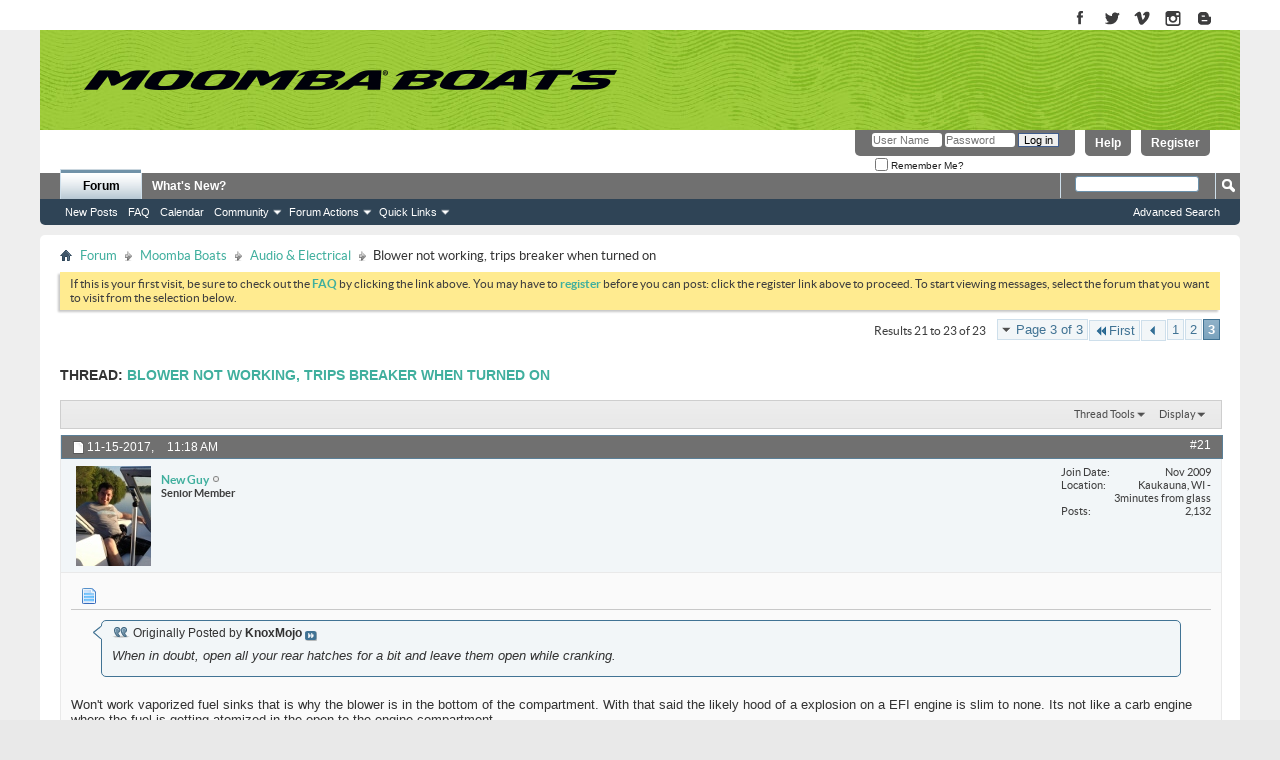

--- FILE ---
content_type: text/html; charset=ISO-8859-1
request_url: https://forum.moomba.com/showthread.php?29655-Blower-not-working-trips-breaker-when-turned-on&s=65e68f704d14b6f5bf47f9949efcd26b&p=343440
body_size: 9065
content:
<!DOCTYPE html PUBLIC "-//W3C//DTD XHTML 1.0 Transitional//EN" "http://www.w3.org/TR/xhtml1/DTD/xhtml1-transitional.dtd">
<html xmlns="http://www.w3.org/1999/xhtml" dir="ltr" lang="en" id="vbulletin_html">
<head>
	<meta http-equiv="Content-Type" content="text/html; charset=ISO-8859-1" />
<meta id="e_vb_meta_bburl" name="vb_meta_bburl" content="https://forum.moomba.com" />
<meta name="viewport" content="initial-scale=1.0">
<base href="https://forum.moomba.com/" /><!--[if IE]></base><![endif]-->
<meta name="generator" content="vBulletin 4.2.5" />

<meta name="google-site-verification" content="zCsTZJa509rgT57d6IZ02V0bakGpeA1F6bc1tLdJ_lI" />
<meta name="msvalidate.01" content="6528037DB33210878E8BBC585265BD88" />


	<link rel="Shortcut Icon" href="favicon.ico" type="image/x-icon" />
 







	<script type="text/javascript" src="https://ajax.googleapis.com/ajax/libs/yui/2.9.0/build/yuiloader-dom-event/yuiloader-dom-event.js?v=425"></script>
	<script type="text/javascript" src="https://ajax.googleapis.com/ajax/libs/yui/2.9.0/build/connection/connection-min.js?v=425"></script>

<script type="text/javascript">
<!--
	var SESSIONURL = "s=e13e4aff97986e95a5f3f10814ec8877&";
	var SECURITYTOKEN = "guest";
	var IMGDIR_MISC = "images/misc";
	var IMGDIR_BUTTON = "images/buttons";
	var vb_disable_ajax = parseInt("0", 10);
	var SIMPLEVERSION = "425";
	var BBURL = "https://forum.moomba.com";
	var LOGGEDIN = 0 > 0 ? true : false;
	var THIS_SCRIPT = "showthread";
	var RELPATH = "showthread.php?29655-Blower-not-working-trips-breaker-when-turned-on&amp;p=343440";
	var PATHS = {forum : ""};
        var yuipath = "https://ajax.googleapis.com/ajax/libs/yui/2.9.0/build";
        var remoteyui = "{$vboptions['remoteyui']}";
        var yuicombopath = "{$vboptions['yuicombopath']}";
        var yuicombopath = false; // hack to make this load locally
// -->
</script>
<script type="text/javascript" src="https://forum.moomba.com/clientscript/vbulletin-core.js?v=425"></script>





	<link rel="stylesheet" type="text/css" href="css.php?styleid=3&amp;langid=1&amp;d=1524493455&amp;td=ltr&amp;sheet=bbcode.css,editor.css,popupmenu.css,reset-fonts.css,vbulletin.css,vbulletin-chrome.css,vbulletin-formcontrols.css," />

	<!--[if lt IE 8]>
	<link rel="stylesheet" type="text/css" href="css.php?styleid=3&amp;langid=1&amp;d=1524493455&amp;td=ltr&amp;sheet=popupmenu-ie.css,vbulletin-ie.css,vbulletin-chrome-ie.css,vbulletin-formcontrols-ie.css,editor-ie.css" />
	<![endif]-->


<link rel="stylesheet" type="text/css" href="/assets/moomba_minimal.css?091917" />

<!--<script type="text/javascript" src="/assets/jquery_1.4.3_min.js"></script>-->
<!--<script type="text/javascript" src="/assets/moomba_menu.js"></script>-->

<script>
  (function(i,s,o,g,r,a,m){i['GoogleAnalyticsObject']=r;i[r]=i[r]||function(){
  (i[r].q=i[r].q||[]).push(arguments)},i[r].l=1*new Date();a=s.createElement(o),
  m=s.getElementsByTagName(o)[0];a.async=1;a.src=g;m.parentNode.insertBefore(a,m)
  })(window,document,'script','https://www.google-analytics.com/analytics.js','ga');

  ga('create', 'UA-69896642-2', 'auto');
  ga('send', 'pageview');

</script>

<!--<script type="text/javascript" src="mobiquo/tapatalkdetect.js"></script>-->
        <!-- App Indexing for Google Search -->
        <link href="android-app://com.quoord.tapatalkpro.activity/tapatalk/forum.moomba.com?location=post&amp;page=3&amp;perpage=10&amp;fid=16&amp;tid=29655&amp;pid=343440&amp;channel=google-indexing" rel="alternate" />
        <link href="ios-app://307880732/tapatalk/forum.moomba.com?location=post&amp;page=3&amp;perpage=10&amp;fid=16&amp;tid=29655&amp;pid=343440&amp;channel=google-indexing" rel="alternate" />
        
	<meta name="keywords" content="blower, causing, motor, breaker, turned, increased, located, replacement, simple, resistance, trips, working, replaced, water, motors, access" />
	<meta name="description" content="Hey all, I searched but could not find anything addressing this.  
I have a 2012 Moomba Mojo 2.5 with 100 hours. The blower will not turn on and when the switch is turned on, it trips the fuse breaker. Does this mean I need to replace the fuse or does this mean I have a loose wire/failed blower?  
 
Thanks in advance.  
 
Bryan" />

	<title> Blower not working, trips breaker when turned on - Page 3</title>
	<link rel="canonical" href="showthread.php?29655-Blower-not-working-trips-breaker-when-turned-on/page3&s=e13e4aff97986e95a5f3f10814ec8877" />
	
	
	
	
	
	
	
	
	

	
		<link rel="stylesheet" type="text/css" href="css.php?styleid=3&amp;langid=1&amp;d=1524493455&amp;td=ltr&amp;sheet=toolsmenu.css,postlist.css,showthread.css,postbit.css,options.css,attachment.css,poll.css,lightbox.css" />
	
	<!--[if lt IE 8]><link rel="stylesheet" type="text/css" href="css.php?styleid=3&amp;langid=1&amp;d=1524493455&amp;td=ltr&amp;sheet=toolsmenu-ie.css,postlist-ie.css,showthread-ie.css,postbit-ie.css,poll-ie.css" /><![endif]-->
<link rel="stylesheet" type="text/css" href="css.php?styleid=3&amp;langid=1&amp;d=1524493455&amp;td=ltr&amp;sheet=additional.css" />

</head>

<body onload="if (document.body.scrollIntoView &amp;&amp; fetch_object('currentPost') &amp;&amp; (window.location.href.indexOf('#') == -1 || window.location.href.indexOf('#post') &gt; -1)) { fetch_object('currentPost').scrollIntoView(true); }">


<!-- Tapatalk Detect body start -->
<script type="text/javascript">if (typeof(tapatalkDetect) == "function") tapatalkDetect()</script>
<!-- Tapatalk Detect banner body end -->

<div id="page-wrapper"><div id="page">
	<div id="header" class="header">
		<div class="region region-header">
			
					
					
							
					<div id="block-block-1" class="block block-block contextual-links-region odd">
						<div class="content">
							<a title="Moomba on Facebook" href="https://www.facebook.com/MoombaBoats" target="_blank"><img title="Moomba on Facebook" alt="Moomba on Facebook" src="/assets/images/chicklet_facebook.gif"></a>
							<a title="Moomba on Twitter" href="https://twitter.com/Moombaboats" target="_blank"><img title="Moomba on Twitter" alt="Moomba on Twitter" src="/assets/images/chicklet_twitters.gif"></a>
							<a title="Moomba on Vimeo" href="https://vimeo.com/user13487705" target="_blank"><img title="Moomba on Vimeo" alt="Moomba on Vimeo" src="/assets/images/chicklet_vimeo.gif"></a>
							<a title="Moomba on Instagram" href="https://instagram.com/moombaboats/" target="_blank"><img title="Moomba on Instagram" alt="Moomba on Instagram" src="/assets/images/chicklet_instagram.gif"></a>
							<a title="Moomba on Blogger" href="https://moombaboats.blogspot.com/" class="last"><img title="Moomba on Blogger" alt="Moomba on Blogger" src="/assets/images/chicklet_blogger.gif" /></a>  
						</div>
					</div><!-- /.block -->
					
					
						
		</div><!-- region-header -->
	</div><!-- header -->
	
	<div class="boat-menu">
		<div class="region region-boat-menu">
						
			<!--<div id="main_site_link">
            	<a href="http://www.moomba.com"><img src="/images/main_site.png" alt="visit main site"></a>
            </div>-->
			

            
			<div class="logo_wrapper">
				<a href="http://www.moomba.com" title="Home" rel="home" id="logo"></a>
			</div><!-- logo_Wrapper -->
			
	

		
		</div><!-- region-boat-menu -->
	</div>



<div> 
	<div class="mainWrapper1"> 
		<div class="contentWrapperMain"> 






<div class="above_body"> <!-- closing tag is in template navbar -->


<div id="header" class="doc_header">
	<div id="toplinks" class="toplinks">
		
			<ul class="nouser">
			
				<li><a href="register.php?s=e13e4aff97986e95a5f3f10814ec8877" rel="nofollow">Register</a></li>
			
				<li><a rel="help" href="faq.php?s=e13e4aff97986e95a5f3f10814ec8877">Help</a></li>
				<li>
			<script type="text/javascript" src="clientscript/vbulletin_md5.js?v=425"></script>
			<form id="navbar_loginform" action="login.php?s=e13e4aff97986e95a5f3f10814ec8877&amp;do=login" method="post" onsubmit="md5hash(vb_login_password, vb_login_md5password, vb_login_md5password_utf, 0)">
				<fieldset id="logindetails" class="logindetails">
					<div>
						<div>
					<input type="text" class="textbox default-value" name="vb_login_username" id="navbar_username" size="10" accesskey="u" tabindex="101" value="User Name" />
					<input type="password" class="textbox" tabindex="102" name="vb_login_password" id="navbar_password" size="10" />
					<input type="text" class="textbox default-value" tabindex="102" name="vb_login_password_hint" id="navbar_password_hint" size="10" value="Password" style="display:none;" />
					<input type="submit" class="loginbutton" tabindex="104" value="Log in" title="Enter your username and password in the boxes provided to login, or click the 'register' button to create a profile for yourself." accesskey="s" />
						</div>
					</div>
				</fieldset>
				<div id="remember" class="remember">
					<label for="cb_cookieuser_navbar"><input type="checkbox" name="cookieuser" value="1" id="cb_cookieuser_navbar" class="cb_cookieuser_navbar" accesskey="c" tabindex="103" /> Remember Me?</label>
				</div>

				<input type="hidden" name="s" value="e13e4aff97986e95a5f3f10814ec8877" />
				<input type="hidden" name="securitytoken" value="guest" />
				<input type="hidden" name="do" value="login" />
				<input type="hidden" name="vb_login_md5password" />
				<input type="hidden" name="vb_login_md5password_utf" />
			</form>
			<script type="text/javascript">
			YAHOO.util.Dom.setStyle('navbar_password_hint', "display", "inline");
			YAHOO.util.Dom.setStyle('navbar_password', "display", "none");
			vB_XHTML_Ready.subscribe(function()
			{
			//
				YAHOO.util.Event.on('navbar_username', "focus", navbar_username_focus);
				YAHOO.util.Event.on('navbar_username', "blur", navbar_username_blur);
				YAHOO.util.Event.on('navbar_password_hint', "focus", navbar_password_hint);
				YAHOO.util.Event.on('navbar_password', "blur", navbar_password);
			});
			
			function navbar_username_focus(e)
			{
			//
				var textbox = YAHOO.util.Event.getTarget(e);
				if (textbox.value == 'User Name')
				{
				//
					textbox.value='';
					textbox.style.color='#000000';
				}
			}

			function navbar_username_blur(e)
			{
			//
				var textbox = YAHOO.util.Event.getTarget(e);
				if (textbox.value == '')
				{
				//
					textbox.value='User Name';
					textbox.style.color='#777777';
				}
			}
			
			function navbar_password_hint(e)
			{
			//
				var textbox = YAHOO.util.Event.getTarget(e);
				
				YAHOO.util.Dom.setStyle('navbar_password_hint', "display", "none");
				YAHOO.util.Dom.setStyle('navbar_password', "display", "inline");
				YAHOO.util.Dom.get('navbar_password').focus();
			}

			function navbar_password(e)
			{
			//
				var textbox = YAHOO.util.Event.getTarget(e);
				
				if (textbox.value == '')
				{
					YAHOO.util.Dom.setStyle('navbar_password_hint', "display", "inline");
					YAHOO.util.Dom.setStyle('navbar_password', "display", "none");
				}
			}
			</script>
				</li>
				
			</ul>
		
	</div>
	<div class="ad_global_header">
		 
		 
	</div>
	<hr />
</div>
<div id="navbar" class="navbar">
	<ul id="navtabs" class="navtabs floatcontainer">
		
		
	
		<li class="selected" id="vbtab_forum">
			<a class="navtab" href="forum.php?s=e13e4aff97986e95a5f3f10814ec8877">Forum</a>
		</li>
		
		
			<ul class="floatcontainer">
				
					
						
							<li id="vbflink_newposts"><a href="search.php?s=e13e4aff97986e95a5f3f10814ec8877&amp;do=getnew&amp;contenttype=vBForum_Post">New Posts</a></li>
						
					
				
					
						
							<li id="vbflink_faq"><a href="faq.php?s=e13e4aff97986e95a5f3f10814ec8877">FAQ</a></li>
						
					
				
					
						
							<li id="vbflink_calendar"><a href="calendar.php?s=e13e4aff97986e95a5f3f10814ec8877">Calendar</a></li>
						
					
				
					
						<li class="popupmenu" id="vbmenu_community">
							<a href="javascript://" class="popupctrl">Community</a>
							<ul class="popupbody popuphover">
								
									<li id="vbclink_members"><a href="memberlist.php?s=e13e4aff97986e95a5f3f10814ec8877">Member List</a></li>
								
							</ul>
						</li>
					
				
					
						<li class="popupmenu" id="vbmenu_actions">
							<a href="javascript://" class="popupctrl">Forum Actions</a>
							<ul class="popupbody popuphover">
								
									<li id="vbalink_mfr"><a href="forumdisplay.php?s=e13e4aff97986e95a5f3f10814ec8877&amp;do=markread&amp;markreadhash=guest">Mark Forums Read</a></li>
								
							</ul>
						</li>
					
				
					
						<li class="popupmenu" id="vbmenu_qlinks">
							<a href="javascript://" class="popupctrl">Quick Links</a>
							<ul class="popupbody popuphover">
								
									<li id="vbqlink_posts"><a href="search.php?s=e13e4aff97986e95a5f3f10814ec8877&amp;do=getdaily&amp;contenttype=vBForum_Post">Today's Posts</a></li>
								
									<li id="vbqlink_leaders"><a href="showgroups.php?s=e13e4aff97986e95a5f3f10814ec8877">View Site Leaders</a></li>
								
							</ul>
						</li>
					
				
			</ul>
		

	
		<li  id="vbtab_whatsnew">
			<a class="navtab" href="activity.php?s=e13e4aff97986e95a5f3f10814ec8877">What's New?</a>
		</li>
		
		

		
	</ul>
	
		<div id="globalsearch" class="globalsearch">
			<form action="search.php?s=e13e4aff97986e95a5f3f10814ec8877&amp;do=process" method="post" id="navbar_search" class="navbar_search">
				
				<input type="hidden" name="securitytoken" value="guest" />
				<input type="hidden" name="do" value="process" />
				<span class="textboxcontainer"><span><input type="text" value="" name="query" class="textbox" tabindex="99"/></span></span>
				<span class="buttoncontainer"><span><input type="image" class="searchbutton" src="images/buttons/search.png" name="submit" onclick="document.getElementById('navbar_search').submit;" tabindex="100"/></span></span>
			</form>
			<ul class="navbar_advanced_search">
				<li><a href="search.php?s=e13e4aff97986e95a5f3f10814ec8877" accesskey="4">Advanced Search</a></li>
				
			</ul>
		</div>
	
</div>
</div><!-- closing div for above_body -->

<div class="body_wrapper">
<div id="breadcrumb" class="breadcrumb">
	<ul class="floatcontainer">
		<li class="navbithome"><a href="index.php?s=e13e4aff97986e95a5f3f10814ec8877" accesskey="1"><img src="images/misc/navbit-home.png" alt="Home" /></a></li>
		
	<li class="navbit"><a href="index.php?s=e13e4aff97986e95a5f3f10814ec8877">Forum</a></li>

	<li class="navbit"><a href="forumdisplay.php?3-Moomba-Boats&amp;s=e13e4aff97986e95a5f3f10814ec8877">Moomba Boats</a></li>

	<li class="navbit"><a href="forumdisplay.php?16-Audio-amp-Electrical&amp;s=e13e4aff97986e95a5f3f10814ec8877">Audio &amp; Electrical</a></li>

		
	<li class="navbit lastnavbit"><span> Blower not working, trips breaker when turned on</span></li>

	</ul>
	<hr />
</div>


 


	<form action="profile.php?do=dismissnotice" method="post" id="notices" class="notices">
		<input type="hidden" name="do" value="dismissnotice" />
		<input type="hidden" name="s" value="s=e13e4aff97986e95a5f3f10814ec8877&amp;" />
		<input type="hidden" name="securitytoken" value="guest" />
		<input type="hidden" id="dismiss_notice_hidden" name="dismiss_noticeid" value="" />
		<input type="hidden" name="url" value="" />
		<ol>
			<li class="restore" id="navbar_notice_1">
	
	If this is your first visit, be sure to
		check out the <a href="faq.php?s=e13e4aff97986e95a5f3f10814ec8877" target="_blank"><b>FAQ</b></a> by clicking the
		link above. You may have to <a href="register.php?s=e13e4aff97986e95a5f3f10814ec8877" target="_blank"><b>register</b></a>
		before you can post: click the register link above to proceed. To start viewing messages,
		select the forum that you want to visit from the selection below.
</li>
		</ol>
	</form>





	<div id="above_postlist" class="above_postlist">
		
		<div id="pagination_top" class="pagination_top">
		
			<form action="showthread.php?29655-Blower-not-working-trips-breaker-when-turned-on/page2&amp;s=e13e4aff97986e95a5f3f10814ec8877" method="get" class="pagination popupmenu nohovermenu">
<input type="hidden" name="t" value="29655" /><input type="hidden" name="s" value="e13e4aff97986e95a5f3f10814ec8877" />
	
		<span><a href="javascript://" class="popupctrl">Page 3 of 3</a></span>
		
		<span class="first_last"><a rel="start" href="showthread.php?29655-Blower-not-working-trips-breaker-when-turned-on&amp;s=e13e4aff97986e95a5f3f10814ec8877" title="First Page - Results 1 to 10 of 23"><img src="images/pagination/first-right.png" alt="First" />First</a></span>
		
		
		<span class="prev_next"><a rel="prev" href="showthread.php?29655-Blower-not-working-trips-breaker-when-turned-on/page2&amp;s=e13e4aff97986e95a5f3f10814ec8877" title="Prev Page - Results 11 to 20 of 23"><img src="images/pagination/previous-right.png" alt="Previous" /></a></span>
		
		
		<span><a href="showthread.php?29655-Blower-not-working-trips-breaker-when-turned-on&amp;s=e13e4aff97986e95a5f3f10814ec8877" title="Show results 1 to 10 of 23">1</a></span><span><a href="showthread.php?29655-Blower-not-working-trips-breaker-when-turned-on/page2&amp;s=e13e4aff97986e95a5f3f10814ec8877" title="Show results 11 to 20 of 23">2</a></span><span class="selected"><a href="javascript://" title="Results 21 to 23 of 23">3</a></span>
		
		
		
	
	<ul class="popupbody popuphover">
		<li class="formsubmit jumptopage"><label>Jump to page: <input type="text" name="page" size="4" /></label> <input type="submit" class="button" value="Go" /></li>
	</ul>
</form>
		
			<div id="postpagestats_above" class="postpagestats">
				Results 21 to 23 of 23
			</div>
		</div>
	</div>
	<div id="pagetitle" class="pagetitle">
		<h1>
			Thread: <span class="threadtitle"><a href="showthread.php?29655-Blower-not-working-trips-breaker-when-turned-on/page3&s=e13e4aff97986e95a5f3f10814ec8877" title="Reload this Page">Blower not working, trips breaker when turned on</a></span>
		</h1>
		
	</div>
	<div id="thread_controls" class="thread_controls toolsmenu">
		<div>
		<ul id="postlist_popups" class="postlist_popups popupgroup">
			
			
			<li class="popupmenu" id="threadtools">
				<h6><a class="popupctrl" href="javascript://">Thread Tools</a></h6>
				<ul class="popupbody popuphover">
					<li><a href="printthread.php?s=e13e4aff97986e95a5f3f10814ec8877&amp;t=29655&amp;pp=10&amp;page=3" accesskey="3" rel="nofollow">Show Printable Version</a></li>
					
					<li>
						
					</li>
					
				</ul>
			</li>

			

			

			

			
				<li class="popupmenu" id="displaymodes">
					<h6><a class="popupctrl" href="javascript://">Display</a></h6>
					<ul class="popupbody popuphover">
						<li><label>Linear Mode</label></li>
						<li><a href="showthread.php?29655-Blower-not-working-trips-breaker-when-turned-on&amp;s=e13e4aff97986e95a5f3f10814ec8877&amp;mode=hybrid"> Switch to Hybrid Mode</a></li>
						<li><a href="showthread.php?29655-Blower-not-working-trips-breaker-when-turned-on&amp;s=e13e4aff97986e95a5f3f10814ec8877&amp;p=318614&amp;mode=threaded#post318614"> Switch to Threaded Mode</a></li>
					</ul>
				</li>
			

			
			</ul>
		</div>
	</div>

<div id="postlist" class="postlist restrain">
	

	
		<ol id="posts" class="posts" start="1">
			
<li class="postbit postbitim postcontainer old" id="post_318614">
	<div class="postdetails_noavatar">
		<div class="posthead">
                        
                                <span class="postdate old">
                                        
                                                <span class="date">11-15-2017,&nbsp;<span class="time">11:18 AM</span></span>
                                        
                                </span>
                                <span class="nodecontrols">
                                        
                                                <a name="post318614" href="showthread.php?29655-Blower-not-working-trips-breaker-when-turned-on&amp;s=e13e4aff97986e95a5f3f10814ec8877&amp;p=318614#post318614" class="postcounter">#21</a><a id="postcount318614" name="21"></a>
                                        
                                        
                                        
                                </span>
                        
		</div>

		<div class="userinfo">
			<div class="contact">
				
					<a class="postuseravatarlink" href="member.php?5957-New-Guy&amp;s=e13e4aff97986e95a5f3f10814ec8877" title="New Guy is offline">
						
							<img src="customavatars/avatar5957_3.gif" alt="New Guy's Avatar" />
						
					</a>
				
				<div class="username_container">
					
						<div class="popupmenu memberaction">
	<a class="username offline popupctrl" href="member.php?5957-New-Guy&amp;s=e13e4aff97986e95a5f3f10814ec8877" title="New Guy is offline"><strong>New Guy</strong></a>
	<ul class="popupbody popuphover memberaction_body">
		<li class="left">
			<a href="member.php?5957-New-Guy&amp;s=e13e4aff97986e95a5f3f10814ec8877" class="siteicon_profile">
				View Profile
			</a>
		</li>
		
		<li class="right">
			<a href="search.php?s=e13e4aff97986e95a5f3f10814ec8877&amp;do=finduser&amp;userid=5957&amp;contenttype=vBForum_Post&amp;showposts=1" class="siteicon_forum" rel="nofollow">
				View Forum Posts
			</a>
		</li>
		
		
		<li class="left">
			<a href="private.php?s=e13e4aff97986e95a5f3f10814ec8877&amp;do=newpm&amp;u=5957" class="siteicon_message" rel="nofollow">
				Private Message
			</a>
		</li>
		
		
		
		
		
		
		

		

		
		
	</ul>
</div>
						<img class="inlineimg onlinestatus" src="images/statusicon/user-offline.png" alt="New Guy is offline" border="0" />

					
					<span class="usertitle">
						Senior Member
					</span>
					

                                        
					
					
						<div class="imlinks">
							    
						</div>
					
				</div>
			</div>
			
				<div class="userinfo_extra">
					<dl class="userstats">
						<dt>Join Date</dt> <dd>Nov 2009</dd>
						<dt>Location</dt> <dd>Kaukauna, WI - 3minutes from glass</dd>
						
						<dt>Posts</dt> <dd>2,132</dd>	
						
					</dl>
					
					
				</div>
			
		</div>
	</div>

	<div class="postbody">
		
		<div class="postrow">
		
		<h2 class="posttitle icon">
			<img src="images/icons/icon1.png" alt="Default" /> 
		</h2>
		
				
					
					
				
				
		<div class="content">
			<div id="post_message_318614">
				<blockquote class="postcontent restore">
					<div class="bbcode_container">
	<div class="bbcode_quote">
		<div class="quote_container">
			<div class="bbcode_quote_container"></div>
			
				<div class="bbcode_postedby">
					<img src="images/misc/quote_icon.png" alt="Quote" /> Originally Posted by <strong>KnoxMojo</strong>
					<a href="showthread.php?s=e13e4aff97986e95a5f3f10814ec8877&amp;p=317097#post317097" rel="nofollow"><img class="inlineimg" src="images/buttons/viewpost-right.png" alt="View Post" /></a>
				</div>
				<div class="message">When in doubt, open all your rear hatches for a bit and leave them open while cranking.</div>
			
		</div>
	</div>
</div>Won't work vaporized fuel sinks that is why the blower is in the bottom of the compartment. With that said the likely hood of a explosion on a EFI engine is slim to none. Its not like a carb engine where the fuel is getting atomized in the open to the engine compartment.
				</blockquote>
			</div>

			


		</div>
			
				
			
				 
			
			
				<blockquote class="signature restore"><div class="signaturecontainer">-Mark<br />
14 Mojo - 72 hours and growing<br />
02 Mobius LSV ---- Sold and always will be remembered as the one that started it all. <br />
<br />
&quot;Hey you only live once&quot;</div></blockquote>
			
			
		</div>
	</div>
	<div class="postfoot">
		<div class="textcontrols floatcontainer">
			<span class="postcontrols">
				<img style="display:none" id="progress_318614" src="images/misc/progress.gif" alt="" />
				
				
				
					<a id="qrwq_318614" class="newreply" href="newreply.php?s=e13e4aff97986e95a5f3f10814ec8877&amp;do=newreply&amp;p=318614" rel="nofollow" title="Reply With Quote"><img id="quoteimg_318614" src="clear.gif" alt="Reply With Quote" />  Reply With Quote</a> 
				
				
				
			</span>
			<span class="postlinking">
				
					
				
				

				 
				

					

					
					 

					
					
					
					
					
			</span>
		</div>
	</div>
	<hr />
</li>

<li class="postbit postbitim postcontainer old" id="post_337255">
	<div class="postdetails_noavatar">
		<div class="posthead">
                        
                                <span class="postdate old">
                                        
                                                <span class="date">02-16-2019,&nbsp;<span class="time">06:29 PM</span></span>
                                        
                                </span>
                                <span class="nodecontrols">
                                        
                                                <a name="post337255" href="showthread.php?29655-Blower-not-working-trips-breaker-when-turned-on&amp;s=e13e4aff97986e95a5f3f10814ec8877&amp;p=337255#post337255" class="postcounter">#22</a><a id="postcount337255" name="22"></a>
                                        
                                        
                                        
                                </span>
                        
		</div>

		<div class="userinfo_noavatar">
			<div class="contact">
				
				<div class="username_container">
					
						<div class="popupmenu memberaction">
	<a class="username offline popupctrl" href="member.php?39750-flienlow&amp;s=e13e4aff97986e95a5f3f10814ec8877" title="flienlow is offline"><strong>flienlow</strong></a>
	<ul class="popupbody popuphover memberaction_body">
		<li class="left">
			<a href="member.php?39750-flienlow&amp;s=e13e4aff97986e95a5f3f10814ec8877" class="siteicon_profile">
				View Profile
			</a>
		</li>
		
		<li class="right">
			<a href="search.php?s=e13e4aff97986e95a5f3f10814ec8877&amp;do=finduser&amp;userid=39750&amp;contenttype=vBForum_Post&amp;showposts=1" class="siteicon_forum" rel="nofollow">
				View Forum Posts
			</a>
		</li>
		
		
		<li class="left">
			<a href="private.php?s=e13e4aff97986e95a5f3f10814ec8877&amp;do=newpm&amp;u=39750" class="siteicon_message" rel="nofollow">
				Private Message
			</a>
		</li>
		
		
		
		
		
		
		

		

		
		
	</ul>
</div>
						<img class="inlineimg onlinestatus" src="images/statusicon/user-offline.png" alt="flienlow is offline" border="0" />

					
					<span class="usertitle">
						Senior Member
					</span>
					

                                        
					
					
						<div class="imlinks">
							    
						</div>
					
				</div>
			</div>
			
				<div class="userinfo_extra">
					<dl class="userstats">
						<dt>Join Date</dt> <dd>Jun 2016</dd>
						
						
						<dt>Posts</dt> <dd>293</dd>	
						
					</dl>
					
					
				</div>
			
		</div>
	</div>

	<div class="postbody">
		
		<div class="postrow">
		
		<h2 class="posttitle icon">
			<img src="images/icons/icon1.png" alt="Default" /> 
		</h2>
		
				
				
		<div class="content">
			<div id="post_message_337255">
				<blockquote class="postcontent restore">
					<div class="bbcode_container">
	<div class="bbcode_quote">
		<div class="quote_container">
			<div class="bbcode_quote_container"></div>
			
				<div class="bbcode_postedby">
					<img src="images/misc/quote_icon.png" alt="Quote" /> Originally Posted by <strong>moombadaze</strong>
					<a href="showthread.php?s=e13e4aff97986e95a5f3f10814ec8877&amp;p=309303#post309303" rel="nofollow"><img class="inlineimg" src="images/buttons/viewpost-right.png" alt="View Post" /></a>
				</div>
				<div class="message">replaced 3 blower motors on my 2013 LSV. water would get into the blower motor and rust it causing increased resistance causing the breaker to trip.<br />
<br />
simple replacement</div>
			
		</div>
	</div>
</div>Where was your blower motor located and how did you access it?
				</blockquote>
			</div>

			


		</div>
			
				
			
			
				<blockquote class="signature restore"><div class="signaturecontainer">2019 MAX <br />
2015 Mobius LSV Surf Edition <font color="#B22222">(SOLD)</font><br />
2001 Supra Sunsport SSV- SOLD<br />
2017 Ram 2500 Crew Cummins 6.7L</div></blockquote>
			
			
		</div>
	</div>
	<div class="postfoot">
		<div class="textcontrols floatcontainer">
			<span class="postcontrols">
				<img style="display:none" id="progress_337255" src="images/misc/progress.gif" alt="" />
				
				
				
					<a id="qrwq_337255" class="newreply" href="newreply.php?s=e13e4aff97986e95a5f3f10814ec8877&amp;do=newreply&amp;p=337255" rel="nofollow" title="Reply With Quote"><img id="quoteimg_337255" src="clear.gif" alt="Reply With Quote" />  Reply With Quote</a> 
				
				
				
			</span>
			<span class="postlinking">
				
					
				
				

				 
				

					

					
					 

					
					
					
					
					
			</span>
		</div>
	</div>
	<hr />
</li>

<li class="postbit postbitim postcontainer old" id="post_343440">
	<div class="postdetails_noavatar">
		<div class="posthead">
                        
                                <span class="postdate old">
                                        
                                                <span class="date">07-04-2019,&nbsp;<span class="time">10:04 AM</span></span>
                                        
                                </span>
                                <span class="nodecontrols">
                                        
                                                <a name="post343440" href="showthread.php?29655-Blower-not-working-trips-breaker-when-turned-on&amp;s=e13e4aff97986e95a5f3f10814ec8877&amp;p=343440#post343440" class="postcounter">#23</a><a id="postcount343440" name="23"></a>
                                        
                                        
                                        
                                </span>
                        
		</div>

		<div class="userinfo_noavatar">
			<div class="contact">
				
				<div class="username_container">
					
						<div class="popupmenu memberaction">
	<a class="username offline popupctrl" href="member.php?34403-nelswhytry&amp;s=e13e4aff97986e95a5f3f10814ec8877" title="nelswhytry is offline"><strong>nelswhytry</strong></a>
	<ul class="popupbody popuphover memberaction_body">
		<li class="left">
			<a href="member.php?34403-nelswhytry&amp;s=e13e4aff97986e95a5f3f10814ec8877" class="siteicon_profile">
				View Profile
			</a>
		</li>
		
		<li class="right">
			<a href="search.php?s=e13e4aff97986e95a5f3f10814ec8877&amp;do=finduser&amp;userid=34403&amp;contenttype=vBForum_Post&amp;showposts=1" class="siteicon_forum" rel="nofollow">
				View Forum Posts
			</a>
		</li>
		
		
		<li class="left">
			<a href="private.php?s=e13e4aff97986e95a5f3f10814ec8877&amp;do=newpm&amp;u=34403" class="siteicon_message" rel="nofollow">
				Private Message
			</a>
		</li>
		
		
		
		
		
		
		

		

		
		
	</ul>
</div>
						<img class="inlineimg onlinestatus" src="images/statusicon/user-offline.png" alt="nelswhytry is offline" border="0" />

					
					<span class="usertitle">
						Junior Member
					</span>
					

                                        
					
					
						<div class="imlinks">
							    
						</div>
					
				</div>
			</div>
			
				<div class="userinfo_extra">
					<dl class="userstats">
						<dt>Join Date</dt> <dd>Jun 2015</dd>
						<dt>Location</dt> <dd>Fargo</dd>
						
						<dt>Posts</dt> <dd>29</dd>	
						
					</dl>
					
					
				</div>
			
		</div>
	</div>

	<div class="postbody">
		
		<div class="postrow">
		
		<h2 class="posttitle icon">
			<img src="images/icons/icon1.png" alt="Default" /> 
		</h2>
		
				
				
					
				
		<div class="content">
			<div id="post_message_343440">
				<blockquote class="postcontent restore">
					Where is the fuse located for the blower fan?  <br />
2013 LSV
				</blockquote>
			</div>

			


		</div>
			
				
			
			
				<blockquote class="signature restore"><div class="signaturecontainer">2023 Craz<br />
2013 LSV</div></blockquote>
			
			
		</div>
	</div>
	<div class="postfoot">
		<div class="textcontrols floatcontainer">
			<span class="postcontrols">
				<img style="display:none" id="progress_343440" src="images/misc/progress.gif" alt="" />
				
				
				
					<a id="qrwq_343440" class="newreply" href="newreply.php?s=e13e4aff97986e95a5f3f10814ec8877&amp;do=newreply&amp;p=343440" rel="nofollow" title="Reply With Quote"><img id="quoteimg_343440" src="clear.gif" alt="Reply With Quote" />  Reply With Quote</a> 
				
				
				
			</span>
			<span class="postlinking">
				
					
				
				

				 
				

					

					
					 

					
					
					
					
					
			</span>
		</div>
	</div>
	<hr />
</li>

		</ol>
		<div class="separator"></div>
		<div class="postlistfoot">
			
		</div>

	

</div>

<div id="below_postlist" class="noinlinemod below_postlist">
	
	<div id="pagination_bottom" class="pagination_bottom">
	
		<form action="showthread.php?29655-Blower-not-working-trips-breaker-when-turned-on/page2&amp;s=e13e4aff97986e95a5f3f10814ec8877" method="get" class="pagination popupmenu nohovermenu">
<input type="hidden" name="t" value="29655" /><input type="hidden" name="s" value="e13e4aff97986e95a5f3f10814ec8877" />
	
		<span><a href="javascript://" class="popupctrl">Page 3 of 3</a></span>
		
		<span class="first_last"><a rel="start" href="showthread.php?29655-Blower-not-working-trips-breaker-when-turned-on&amp;s=e13e4aff97986e95a5f3f10814ec8877" title="First Page - Results 1 to 10 of 23"><img src="images/pagination/first-right.png" alt="First" />First</a></span>
		
		
		<span class="prev_next"><a rel="prev" href="showthread.php?29655-Blower-not-working-trips-breaker-when-turned-on/page2&amp;s=e13e4aff97986e95a5f3f10814ec8877" title="Prev Page - Results 11 to 20 of 23"><img src="images/pagination/previous-right.png" alt="Previous" /></a></span>
		
		
		<span><a href="showthread.php?29655-Blower-not-working-trips-breaker-when-turned-on&amp;s=e13e4aff97986e95a5f3f10814ec8877" title="Show results 1 to 10 of 23">1</a></span><span><a href="showthread.php?29655-Blower-not-working-trips-breaker-when-turned-on/page2&amp;s=e13e4aff97986e95a5f3f10814ec8877" title="Show results 11 to 20 of 23">2</a></span><span class="selected"><a href="javascript://" title="Results 21 to 23 of 23">3</a></span>
		
		
		
	
	<ul class="popupbody popuphover">
		<li class="formsubmit jumptopage"><label>Jump to page: <input type="text" name="page" size="4" /></label> <input type="submit" class="button" value="Go" /></li>
	</ul>
</form>
	
		<div class="clear"></div>
<div class="navpopupmenu popupmenu nohovermenu" id="showthread_navpopup">
	
		<span class="shade">Quick Navigation</span>
		<a href="showthread.php?29655-Blower-not-working-trips-breaker-when-turned-on&amp;s=e13e4aff97986e95a5f3f10814ec8877" class="popupctrl"><span class="ctrlcontainer">Audio &amp; Electrical</span></a>
		<a href="showthread.php?29655-Blower-not-working-trips-breaker-when-turned-on&amp;p=343440#top" class="textcontrol" onclick="document.location.hash='top';return false;">Top</a>
	
	<ul class="navpopupbody popupbody popuphover">
		
		<li class="optionlabel">Site Areas</li>
		<li><a href="usercp.php?s=e13e4aff97986e95a5f3f10814ec8877">Settings</a></li>
		<li><a href="private.php?s=e13e4aff97986e95a5f3f10814ec8877">Private Messages</a></li>
		<li><a href="subscription.php?s=e13e4aff97986e95a5f3f10814ec8877">Subscriptions</a></li>
		<li><a href="online.php?s=e13e4aff97986e95a5f3f10814ec8877">Who's Online</a></li>
		<li><a href="search.php?s=e13e4aff97986e95a5f3f10814ec8877">Search Forums</a></li>
		<li><a href="index.php?s=e13e4aff97986e95a5f3f10814ec8877">Forums Home</a></li>
		
			<li class="optionlabel">Forums</li>
			
		
			
				<li><a href="forumdisplay.php?3-Moomba-Boats&amp;s=e13e4aff97986e95a5f3f10814ec8877">Moomba Boats</a>
					<ol class="d1">
						
		
			
				<li><a href="forumdisplay.php?5-General-Chat&amp;s=e13e4aff97986e95a5f3f10814ec8877">General Chat</a></li>
			
		
			
				<li><a href="forumdisplay.php?6-Sales-amp-Information&amp;s=e13e4aff97986e95a5f3f10814ec8877">Sales &amp; Information</a></li>
			
		
			
				<li><a href="forumdisplay.php?12-Service-Repair&amp;s=e13e4aff97986e95a5f3f10814ec8877">Service &amp; Repair</a></li>
			
		
			
				<li><a href="forumdisplay.php?8-Skiing-Slalom&amp;s=e13e4aff97986e95a5f3f10814ec8877">Skiing &amp; Slalom</a></li>
			
		
			
				<li><a href="forumdisplay.php?7-Wakeboarding-Wakeskating&amp;s=e13e4aff97986e95a5f3f10814ec8877">Wakeboarding | Wakeskating</a></li>
			
		
			
				<li><a href="forumdisplay.php?9-Boat-Owners&amp;s=e13e4aff97986e95a5f3f10814ec8877">Boat Owners</a></li>
			
		
			
				<li><a href="forumdisplay.php?13-WakeSurfing&amp;s=e13e4aff97986e95a5f3f10814ec8877">WakeSurfing</a></li>
			
		
			
				<li><a href="forumdisplay.php?17-How-To-Information&amp;s=e13e4aff97986e95a5f3f10814ec8877">How To Information</a></li>
			
		
			
				<li><a href="forumdisplay.php?16-Audio-amp-Electrical&amp;s=e13e4aff97986e95a5f3f10814ec8877">Audio &amp; Electrical</a></li>
			
		
			
				<li><a href="forumdisplay.php?15-Moomba-Modifications&amp;s=e13e4aff97986e95a5f3f10814ec8877">Moomba Modifications</a></li>
			
		
			
				<li><a href="forumdisplay.php?10-Moomba-Classifieds&amp;s=e13e4aff97986e95a5f3f10814ec8877">Moomba Classifieds</a></li>
			
		
			
				<li><a href="forumdisplay.php?11-Pride-Joy&amp;s=e13e4aff97986e95a5f3f10814ec8877">Pride &amp; Joy</a></li>
			
		
			
				<li><a href="forumdisplay.php?14-Moomba-Families&amp;s=e13e4aff97986e95a5f3f10814ec8877">Moomba Families</a></li>
			
		
			
				<li><a href="forumdisplay.php?19-Moomba-Meets-Owner-s-Reunions-amp-Find-a-Pull&amp;s=e13e4aff97986e95a5f3f10814ec8877">Moomba Meets - Owner's Reunions &amp; Find a Pull</a></li>
			
		
			
				<li><a href="forumdisplay.php?18-Off-Topic&amp;s=e13e4aff97986e95a5f3f10814ec8877">Off Topic</a></li>
			
		
			
					</ol>
				</li>
			
		
			
				<li><a href="forumdisplay.php?1-Website&amp;s=e13e4aff97986e95a5f3f10814ec8877">Website</a>
					<ol class="d1">
						
		
			
				<li><a href="forumdisplay.php?2-Help-Desk-FAQ&amp;s=e13e4aff97986e95a5f3f10814ec8877">Help Desk | FAQ</a></li>
			
		
			
					</ol>
				</li>
			
		
		
	</ul>
</div>
<div class="clear"></div>
	</div>
</div>








	<!-- next / previous links -->
	<div class="navlinks">
		
			<strong>&laquo;</strong>
			<a href="showthread.php?29655-Blower-not-working-trips-breaker-when-turned-on&amp;s=e13e4aff97986e95a5f3f10814ec8877&amp;goto=nextoldest" rel="nofollow">Previous Thread</a>
			|
			<a href="showthread.php?29655-Blower-not-working-trips-breaker-when-turned-on&amp;s=e13e4aff97986e95a5f3f10814ec8877&amp;goto=nextnewest" rel="nofollow">Next Thread</a>
			<strong>&raquo;</strong>
		
	</div>
	<!-- / next / previous links -->

<div id="thread_info" class="thread_info block">
	
	
	
	
	
	
	<div class="options_block_container">
		
		<div class="options_block">
			<h4 class="collapse blockhead options_correct">
				<a class="collapse" id="collapse_posting_rules" href="showthread.php?29655-Blower-not-working-trips-breaker-when-turned-on&amp;p=343440#top"><img src="images/buttons/collapse_40b.png" alt="" /></a>
				Posting Permissions
			</h4>
			<div id="posting_rules" class="thread_info_block blockbody formcontrols floatcontainer options_correct">
				
<div id="forumrules" class="info_subblock">

	<ul class="youcandoblock">
		<li>You <strong>may not</strong> post new threads</li>
		<li>You <strong>may not</strong> post replies</li>
		<li>You <strong>may not</strong> post attachments</li>
		<li>You <strong>may not</strong> edit your posts</li>
		<li>&nbsp;</li>
	</ul>
	<div class="bbcodeblock">
		<ul>
			<li><a href="misc.php?s=e13e4aff97986e95a5f3f10814ec8877&amp;do=bbcode" target="_blank">BB code</a> is <strong>On</strong></li>
			<li><a href="misc.php?s=e13e4aff97986e95a5f3f10814ec8877&amp;do=showsmilies" target="_blank">Smilies</a> are <strong>On</strong></li>
			<li><a href="misc.php?s=e13e4aff97986e95a5f3f10814ec8877&amp;do=bbcode#imgcode" target="_blank">[IMG]</a> code is <strong>On</strong></li>
			<li><a href="misc.php?s=e13e4aff97986e95a5f3f10814ec8877&amp;do=bbcode#videocode" target="_blank">[VIDEO]</a> code is <strong>On</strong></li>
			<li>HTML code is <strong>Off</strong></li>
		</ul>
	</div>
	<p class="rules_link"><a href="misc.php?s=e13e4aff97986e95a5f3f10814ec8877&amp;do=showrules" target="_blank">Forum Rules</a></p>

</div>

			</div>
		</div>
	</div>
</div>








<div style="clear: left">
  
   
</div>

<div id="footer" class="floatcontainer footer">
<!--
	<form action="index.php" method="get" id="footer_select" class="footer_select">

		
			<select name="styleid" onchange="switch_id(this, 'style')">
				<optgroup label="Quick Style Chooser"><option class="hidden"></option></optgroup>
				
					
					<optgroup label="&nbsp;Standard Styles">
									
					
	<option value="3" class="" selected="selected">-- moomba</option>

					
					</optgroup>
										
				
				
					
					<optgroup label="&nbsp;Mobile Styles">
					
					
	<option value="4" class="" >-- Default Mobile Style</option>

					
					</optgroup>
										
				
			</select>	
		
		
		
	</form>
-->
	<ul id="footer_links" class="footer_links">
		<li><a href="sendmessage.php?s=e13e4aff97986e95a5f3f10814ec8877" rel="nofollow" accesskey="9">Contact Us</a></li>
		<li><a href="http://www.moomba.com">Moomba</a></li>
		
		
		<li><a href="archive/index.php?s=e13e4aff97986e95a5f3f10814ec8877">Archive</a></li>
		
		
		
		<li><a href="showthread.php?29655-Blower-not-working-trips-breaker-when-turned-on&amp;p=343440#top" onclick="document.location.hash='top'; return false;">Top</a></li>
	</ul>
	
	
	
	
	<script type="text/javascript">
	<!--
		// Main vBulletin Javascript Initialization
		vBulletin_init();
	//-->
	</script>
        
</div>
</div> <!-- closing div for body_wrapper -->

<div class="below_body">
<div id="footer_time" class="shade footer_time">All times are GMT -4. The time now is <span class="time">02:11 PM</span>.</div>

<div id="footer_copyright" class="shade footer_copyright">
	<!-- Do not remove this copyright notice -->
	Powered by <a href="https://www.vbulletin.com" id="vbulletinlink">vBulletin&reg;</a> Version 4.2.5 <br />Copyright &copy; 2025 vBulletin Solutions Inc. All rights reserved. 
	<!-- Do not remove this copyright notice -->	
</div>
<div id="footer_morecopyright" class="shade footer_morecopyright">
	<!-- Do not remove cronimage or your scheduled tasks will cease to function -->
	
	<!-- Do not remove cronimage or your scheduled tasks will cease to function -->
	
	
</div>
 

</div>
<script defer src="https://static.cloudflareinsights.com/beacon.min.js/vcd15cbe7772f49c399c6a5babf22c1241717689176015" integrity="sha512-ZpsOmlRQV6y907TI0dKBHq9Md29nnaEIPlkf84rnaERnq6zvWvPUqr2ft8M1aS28oN72PdrCzSjY4U6VaAw1EQ==" data-cf-beacon='{"version":"2024.11.0","token":"f0ad2b1dcca94b528a4e7d3cbb8da3e9","r":1,"server_timing":{"name":{"cfCacheStatus":true,"cfEdge":true,"cfExtPri":true,"cfL4":true,"cfOrigin":true,"cfSpeedBrain":true},"location_startswith":null}}' crossorigin="anonymous"></script>
</body>
</html>

--- FILE ---
content_type: text/plain
request_url: https://www.google-analytics.com/j/collect?v=1&_v=j102&a=1394125618&t=pageview&_s=1&dl=https%3A%2F%2Fforum.moomba.com%2Fshowthread.php%3F29655-Blower-not-working-trips-breaker-when-turned-on%26s%3D65e68f704d14b6f5bf47f9949efcd26b%26p%3D343440&ul=en-us%40posix&dt=Blower%20not%20working%2C%20trips%20breaker%20when%20turned%20on%20-%20Page%203&sr=1280x720&vp=1280x720&_u=IEBAAEABAAAAACAAI~&jid=2031453701&gjid=1551115756&cid=1742678273.1765995074&tid=UA-69896642-2&_gid=767124952.1765995074&_r=1&_slc=1&z=1710039951
body_size: -451
content:
2,cG-2JFRKLRSTM